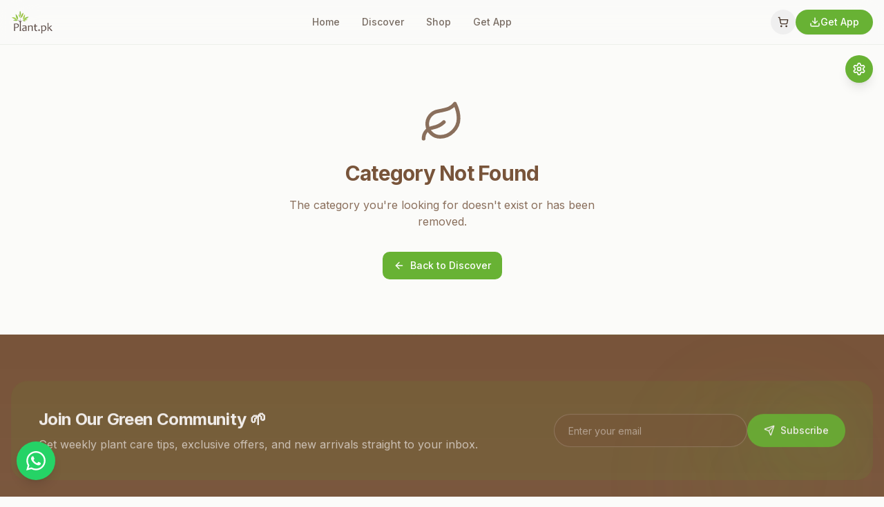

--- FILE ---
content_type: text/html; charset=utf-8
request_url: https://plant.pk/category/decoration/
body_size: 974
content:
<!doctype html>
<html lang="en">
  <head>
    <meta charset="UTF-8" />
    <meta name="viewport" content="width=device-width, initial-scale=1.0" />
    <link rel="icon" href="/favicon.png" type="image/png" />
    <title>Plant.Pk – Buy Plants Online in Pakistan | Grow Your Business to Sell Plants</title>
    <meta name="description" content="Learn plant care tips tailored for your homes. Get watering reminders, expert guides for indoor plants, outdoor gardens, and more. Download the Plant.Pk app!">
    <meta name="keywords" content="plant care, indoor plants, gardening Pakistan, houseplants, watering guide, snake plant, aloe vera">
    <meta name="author" content="Plant.Pk" />
    <meta name="theme-color" content="#5a9a3f" />

    
    
    <meta property="og:type" content="website" />

    <meta name="twitter:card" content="summary_large_image" />
    
    

    <link rel="preconnect" href="https://fonts.googleapis.com" />
    <link rel="preconnect" href="https://fonts.gstatic.com" crossorigin />
    <link href="https://fonts.googleapis.com/css2?family=Inter:wght@400;500;600;700&display=swap" rel="stylesheet" />
    <meta property="og:title" content="Plant.Pk – Buy Plants Online in Pakistan | Grow Your Business to Sell Plants">
  <meta name="twitter:title" content="Plant.Pk – Buy Plants Online in Pakistan | Grow Your Business to Sell Plants">
  <meta property="og:description" content="Learn plant care tips tailored for your homes. Get watering reminders, expert guides for indoor plants, outdoor gardens, and more. Download the Plant.Pk app!">
  <meta name="twitter:description" content="Learn plant care tips tailored for your homes. Get watering reminders, expert guides for indoor plants, outdoor gardens, and more. Download the Plant.Pk app!">
  <script type="module" crossorigin src="/assets/index-BHF-iWiy.js"></script>
  <link rel="stylesheet" crossorigin href="/assets/index-cZTOknCy.css">
<script defer src="https://plant.pk/~flock.js" data-proxy-url="https://plant.pk/~api/analytics"></script><meta name="twitter:image" content="https://pub-bb2e103a32db4e198524a2e9ed8f35b4.r2.dev/3cbd16a0-1360-4cc1-9107-2fc9f6a26c5b/id-preview-1e8df13b--89240859-420d-45c8-9afa-2f8ef3d4f670.lovable.app-1767718563551.png" /></head>

  <body>
    <div id="root"></div>
  </body>
</html>
